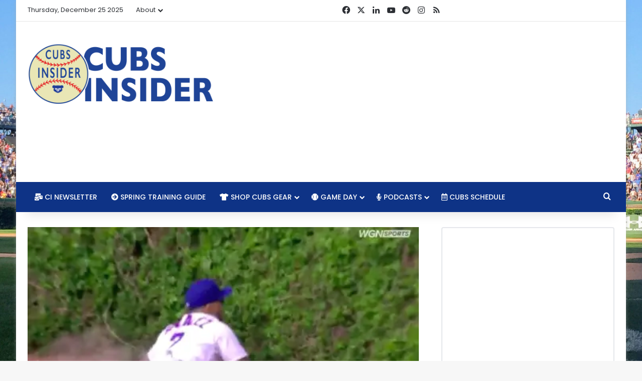

--- FILE ---
content_type: text/html; charset=utf-8
request_url: https://www.google.com/recaptcha/api2/aframe
body_size: 267
content:
<!DOCTYPE HTML><html><head><meta http-equiv="content-type" content="text/html; charset=UTF-8"></head><body><script nonce="exMmS8oGm5QwF46Q-GAdQg">/** Anti-fraud and anti-abuse applications only. See google.com/recaptcha */ try{var clients={'sodar':'https://pagead2.googlesyndication.com/pagead/sodar?'};window.addEventListener("message",function(a){try{if(a.source===window.parent){var b=JSON.parse(a.data);var c=clients[b['id']];if(c){var d=document.createElement('img');d.src=c+b['params']+'&rc='+(localStorage.getItem("rc::a")?sessionStorage.getItem("rc::b"):"");window.document.body.appendChild(d);sessionStorage.setItem("rc::e",parseInt(sessionStorage.getItem("rc::e")||0)+1);localStorage.setItem("rc::h",'1769054024069');}}}catch(b){}});window.parent.postMessage("_grecaptcha_ready", "*");}catch(b){}</script></body></html>